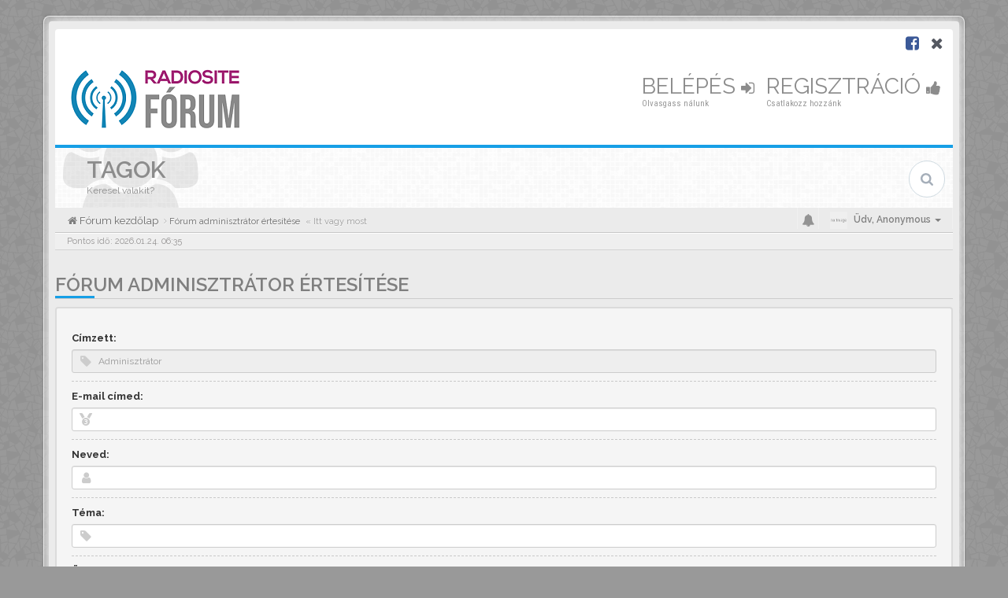

--- FILE ---
content_type: text/html; charset=UTF-8
request_url: https://forum.radiosite.hu/memberlist.php?mode=contactadmin&sid=07e411fa022c09ab09dfa6a9a89e7ce2
body_size: 6063
content:
<!DOCTYPE html>
<html dir="ltr" lang="hu">
<head>
<meta charset="utf-8">
<meta name="viewport" content="width=device-width, initial-scale=1.0">
<meta name="designer" content="SiteSplat https://themeforest.net/user/themesplat/portfolio?ref=ThemeSplat">
<meta content="RADIOSITE.HU | Fórum" property="og:site_name">
<!-- Place favicon.ico and apple-touch-icon.png in the root directory -->

<title>E-mail küldése&nbsp;&#45;&nbsp;RADIOSITE.HU | Fórum</title>


<!-- Google free font here -->
<link href='//fonts.googleapis.com/css?family=Source+Sans+Pro:400,600' rel='stylesheet'>
<link href='//fonts.googleapis.com/css?family=Roboto+Condensed:400,700' rel='stylesheet'>

<!-- CSS files start here -->
<link href="./styles/BBOOTS/theme/stylesheet.css" rel="stylesheet">


<link href="./ext/sitesplat/bbootsminicms/styles/BBOOTS/theme/minicms.css?assets_version=37" rel="stylesheet" media="screen">


<!-- Remove the conditional below to use the custom CSS without FLATBOOTS Mini CMS Extension -->
<link href="./styles/BBOOTS/theme/custom.css" rel="stylesheet">
<!-- CSS files stop here -->


<!-- older scripts set started here after the headjs - cannot do this with phpbb31 due to ajax stuff -->
<script src="//cdnjs.cloudflare.com/ajax/libs/headjs/1.0.3/head.load.min.js"></script>

</head>
<body data-spy="scroll" data-target=".scrollspy" id="phpbb" class="section-memberlist ltr ">

<div id="wrap" class="corners container">
  <!-- start content -->
  <div id="content-forum">
    <div class="padding_0_40">
	    		<div class="social-top">
		<div class="pull-right">
							<a title="Facebook" data-original-title="" href="https://www.facebook.com/radiosite.hu/" target="_blank"><i class="fa fa-facebook-square facebook-color"></i></a>
							<a title="X" data-original-title="" href="https://x.com/radiosite_hu" target="_blank"><i class="fa fa-times"></i></a>
					</div>
	</div>
    	
<!-- Header block -->
    <header class="header"> 
     <div class="topArea"> <!-- Logo block -->
	  <div class="leftArea">
		           	<a class="logo-image" href="./index.php?sid=8199261d0c842cb69f85b194b1b46e25"><img class="img-responsive center-block" src="./images/../ext/sitesplat/bbootsminicms/images/logo/rsite_forum.png" alt="RADIOSITE Fórum" /></a>
		  		 <p class="site-info"></p>
		<div class="clearfix"></div>
	  </div> 
                    <!-- Main navigation block -->
<nav class="mainnav" aria-label="Primary">
	  <ul>	
<!-- Remove ext links -->
<!-- Remove ext links -->
	  
	

				<li class="nav-icon">
							<a href="./ucp.php?mode=login&amp;redirect=memberlist.php%3Fmode%3Dcontactadmin&amp;sid=8199261d0c842cb69f85b194b1b46e25">Belépés <span class="has-sub"><i class="fa fa-sign-in"></i></span></a>
						<p>Olvasgass nálunk</p>
		</li>
							 
			    	    <li class="nav-icon">
			<a href="./ucp.php?mode=register&amp;sid=8199261d0c842cb69f85b194b1b46e25">Regisztráció <span class="has-sub"><i class="fa fa-thumbs-up"></i></span></a>
			<p>Csatlakozz hozzánk</p>
		</li>
	    			  </ul>
		<div class="navBtn"><span>MENÜ</span>
		 <a data-toggle="collapse" data-target="#responsive-navigation" class="listen_menu fa fa-align-justify" href="javascript:void(0);" title=""></a>
		 		 			 		<a class="fa fa-sign-in" href="./ucp.php?mode=login&amp;redirect=memberlist.php%3Fmode%3Dcontactadmin&amp;sid=8199261d0c842cb69f85b194b1b46e25" title=""></a>
		 			 		</div>
</nav> 
<!-- Main navigation block -->

<!-- MOBILE Navigation block -->
<!-- Everything you want hidden at 940px or less, place within here -->
    <nav class="hidden-lg hidden-md hidden-sm">
	 <div id="responsive-navigation" class="collapse">
		<ul class="flexnav list-unstyled">
			<!-- Remove ext links -->
				<!-- Remove ext links -->
        </ul>
	  </div>
    </nav> 
<!-- MOBILE Navigation block -->             </div>
    </header> 
<!-- Header block -->

<!-- Subheader block -->
    <section class="subheader">
      <div class="clearfix">
	    <div class="fxicon">
			<i class="fa fa-users"></i>
			  		</div>
		
	    <ul class="index-pos pull-left">
            <li class="index-title"><h1>Tagok</h1></li><li class="index-sub">Keresel valakit?</li>
	                  </ul> 
      

	           <div class="search-box pull-right">
		  <form action="./search.php?sid=8199261d0c842cb69f85b194b1b46e25" method="get" id="search">
		   <fieldset>
		   <input name="keywords" id="keywords" type="text" maxlength="128" title="Kulcsszavak" placeholder="Keresés" />
		   <input type="hidden" name="sid" value="8199261d0c842cb69f85b194b1b46e25" />

		   </fieldset> 
          </form> 
        </div> 
	    	
		</div>
    </section> 
<!-- Subheader block -->
		
	
	<div class="crumbs">
		<ul class="sub-crumb pull-left hidden-xs" itemscope itemtype="https://schema.org/BreadcrumbList">
		        		    <li><i class="fa fa-home"></i><a href="./index.php?sid=8199261d0c842cb69f85b194b1b46e25" accesskey="h">&nbsp;Fórum kezdőlap</a></li>
		    <li class="active"  itemtype="https://schema.org/ListItem" itemprop="itemListElement" itemscope>
								    			<i class="fa fa-angle-right"></i>&nbsp;<a itemprop="item" href="./memberlist.php?mode=contactadmin&amp;sid=8199261d0c842cb69f85b194b1b46e25"><span itemprop="name">Fórum adminisztrátor értesítése</span></a><meta itemprop="position" content="1" />
			            &laquo;&nbsp;Itt vagy most</li>
		</ul>

		<ul class="top-menu pull-right">	   
	     			
		    <li class="dropdown dropdown-avatar dropdown-notification hidden-xs">
			  <a id="notification_list_button" href="javascript:void(0)" data-toggle="dropdown"><i class="fa fa-bell"></i></a>
                <ul class="dropdown-menu user-login-drop arrow-up">
                 <li><a href="./ucp.php?i=ucp_notifications&amp;sid=8199261d0c842cb69f85b194b1b46e25" class="notification-heading">Értesítések</a></li>
                   <li>
	<div id="notification_list" class="navbar-wrapper">
        <div class="navbar-notification">
            <div class="clearfix">
             <div class="notification-content">
			   <div id="about" class="nano">
				<div class="nano-content">
                    <ul class="list-unstyled">
											<li class="no_notifications">
						 <div class="noti-bubble alert alert-default">Nincs értesítésed</div><i class="fa fa-check"></i>
						</li>
														    </ul>
                </div>				
               </div>				
             </div>   
            </div>
		</div>
	    <div class="navbar-footer">
            <div class="navbar-footer-content">
                <div class="row">
				   <div class="col-md-6 col-xs-6"><a class="btn-link" href="./ucp.php?i=ucp_notifications&amp;mode=notification_options&amp;sid=8199261d0c842cb69f85b194b1b46e25">Beállítások</a></div>
                  				</div>
            </div>
        </div>
	</div>
</li>
                </ul>
            </li>
			<li class="dropdown dropdown-avatar dropdown-notification visible-xs">
			  <a href="./ucp.php?i=ucp_notifications&amp;sid=8199261d0c842cb69f85b194b1b46e25"><i class="fa fa-bell"></i></a>
            </li>
					   
			
			<li class="dropdown">
					<a data-toggle="dropdown" class="user-menu"><img src="./styles/BBOOTS/theme/images/no-avatar.png" alt="No avatar"><span>Üdv, <span class="username">Anonymous</span><i class="caret"></i></span></a>
				<ul class="dropdown-menu usermenu">
				   <li><a title="" href=""><i class="fa fa-user"></i>Profil</a></li>
				   				   				   <li><a title="" href="./ucp.php?sid=8199261d0c842cb69f85b194b1b46e25"><i class="fa fa-cog"></i>Fiókbeállítások</a></li>
	               	               				   				  				  <li><a title="" href="./ucp.php?mode=login&amp;redirect=memberlist.php%3Fmode%3Dcontactadmin&amp;sid=8199261d0c842cb69f85b194b1b46e25"><i class="fa fa-power-off"></i>Kilépés</a></li>
				</ul>
			</li>
			
		</ul>
	</div>
	
<!-- Lower Breadcrumb block -->
		<div class="sub-breadcrumb">
            <span class="time pull-left">Pontos idő: 2026.01.24. 06:35</span> 
                    </div>
<!-- Lower Breadcrumb block --> 
	
		
	<div id="page-body">
	
	    <form method="post" action="./memberlist.php?mode=contactadmin&amp;sid=8199261d0c842cb69f85b194b1b46e25" id="post">
<div class="clearfix">
<div class="side-segment"><h3>Fórum adminisztrátor értesítése</h3></div>	
<div class="well memberlist-email">
		<fieldset>
		    <div class="control-group">
		  <label for="username" class="control-label">Címzett:</label>
			<div class="controls">
			<div class="input-icon left">
			 <i class="fa fa-tag"></i>
			   <input type="text" class="form-control input-sm" name="username" id="username" placeholder="Adminisztrátor" disabled="">
			</div>
			</div>
		</div>	
				<div class="control-group">
		  <label for="email" class="control-label">E-mail címed:</label>
			<div class="controls">
			<div class="input-icon left">
			 <i class="icon-moon-email"></i>
			  <input type="text" class="form-control input-sm" name="email" id="email" value="">
			</div>
			</div>
		</div>	
        <div class="control-group">
		  <label for="name" class="control-label">Neved:</label>
			<div class="controls">
			<div class="input-icon left">
			 <i class="fa fa-user"></i>
			  <input type="text" class="form-control input-sm" name="name" id="name" value="">
			</div>
			</div>
		</div>	
			
        <div class="control-group">
		  <label for="subject" class="control-label">Téma:</label>
			<div class="controls">
			<div class="input-icon left">
			 <i class="fa fa-tag"></i>
			  <input type="text" class="form-control input-sm" name="subject" id="subject" value="">
			</div>
			</div>
		</div>				
		
		<div class="space10"></div>
		  <label for="message" class="control-label">Üzenet tartalma:</label>
			<div class="controls">
			  <textarea class="form-control" name="message" id="message" rows="5" tabindex="4" placeholder="Üzenet tartalma"></textarea>
			  <p class="help-block">Az üzenet sima szövegként kerül elküldésre, ne használj HTML-t vagy BBCode-ot. Az üzenet válaszcíme a te e-mail címed lesz.</p>
			<input type="checkbox" name="cc_sender" id="cc_sender" value="1" checked="checked" tabindex="5" /><label class="checkbox-inline" for="cc_sender">Másolat küldése magadnak</label>
			</div>
        <div class="space10"></div>
	</fieldset>

	<fieldset class="form-actions">
		<button type="submit" tabindex="6" name="submit" class="btn btn-default" value="E-mail küldése" data-loading-text="Küldés...<i class='fa fa-spin fa-spinner fa-lg icon-white'></i>">&nbsp;E-mail küldése</button>
	</fieldset>
<input type="hidden" name="creation_time" value="1769232914" />
<input type="hidden" name="form_token" value="0eb36deaf772bac89438e362240b29cadae860a9" />

</div>
</div>
</form>



<footer> <!-- Footer block -->
    		<div id="footerContent"> <!-- About us , links, twitter, recent posts layout -->
			<div class="row">
				<div class="col-md-3 col-sm-6 recent-row row-topics">
					<div class="side-segment"><h3>Friss témák</h3></div>
				   						 <div class="recent-topic text-overflow">
	<a class="blogImage user1" href="#"></a>
		<a href="#" title="">All The Popular PhpBB Mods Are Coming Soon</a>
		<p><i class="fa fa-sitemap"></i> In: <a href="#" title="">BBOOTS Customization</a></p>
		<p><i class="fa fa-clock-o"></i> Posted July 22, 2014</p>
	<div class="clearfix"></div>
</div>

<div class="recent-topic text-overflow">
		<a class="blogImage user2" href="#"></a>
		<a href="#" title="">BBOOTS The New Fully Responsive PhpBB Theme </a>
		<p><i class="fa fa-sitemap"></i> In: <a href="#" title="">Latest News</a></p>
		<p><i class="fa fa-clock-o"></i> Posted August 9, 2014</p>
	<div class="clearfix"></div>
</div>

<div class="recent-topic text-overflow">
	<a class="blogImage user3" href="#"></a>
		<a href="#" title="">Get BBOOTS Directly And Exclusively On ThemeForest</a>
		<p><i class="fa fa-sitemap"></i> In: <a href="#" title="">Envato Market Place</a></p>
		<p><i class="fa fa-clock-o"></i> Posted August 02, 2014</p>
	<div class="clearfix"></div>
</div>

<div class="recent-topic text-overflow">
		<a class="blogImage user4" href="#"></a>
		<a href="#" title="">Get BBOOTS Directly And Exclusively On ThemeForest</a>
		<p><i class="fa fa-sitemap"></i> In: <a href="#" title="">Envato Market Place</a></p>
		<p><i class="fa fa-clock-o"></i> Posted August 04, 2014</p>
	<div class="clearfix"></div>
</div>				   				</div>
				
				<div class="col-md-3 col-sm-6 recent-row row-twitter">
					<div class="side-segment"><h3><a href="https://twitter.com/Radiosite_HU">Kövess Twitteren&nbsp;<small>@Radiosite_HU</small></a></h3></div>
				   <div id="twitter-feed"></div>
				</div>
				
				<div class="col-md-3 col-sm-6 recent-row row-fav">
					<div class="side-segment"><h3>Kedvencek</h3></div>
												<ul class="navList">
					<li><a href="#"><i class="fa fa-group"></i> Advertise</a></li>
					<li><a href="./ucp.php?mode=privacy&amp;sid=8199261d0c842cb69f85b194b1b46e25"><i class="fa fa-bug"></i> Privacy</a></li>
					<li><a href="#"><i class="fa fa-comments"></i> DMCA</a></li>
					<li><a href="./ucp.php?mode=terms&amp;sid=8199261d0c842cb69f85b194b1b46e25"><i class="fa fa-star"></i> Terms</a></li>
					<li><a href="./memberlist.php?mode=contactadmin&amp;sid=8199261d0c842cb69f85b194b1b46e25"><i class="fa fa-edit"></i> Contact</a></li>
					<li><a href="/app.php/user/delete_cookies?sid=8199261d0c842cb69f85b194b1b46e25"><i class="fa fa-trash-o"></i> Delete Cookie</a></li>
			</ul>
									</div>
								   <div class="col-md-3 col-sm-6 recent-row row-about">
	<div class="side-segment"><h3>Impresszum</h3></div>
	<p><p><strong>Szolgáltató</strong>:<br>
42NET LLC<br>
400 Renaissance Center Detroit, MI 48243<br>
adószám: 99-0682776<br>
cégjegyzékszám: 803148683<br>
e-mail cím: support@42NET.llc<br>
telefonszám: 1242<br>
Cégbíróság: Michigan Department Of Licensing And Regulatory Affairs</p>
<p>&nbsp;</p>
<p><strong>Felelős kiadó:</strong> 42NET LLC<br>
<strong>Lapigazgató:</strong> Daniel Robert TARR-PINTER<br>
<strong>Felelős szerkesztő:</strong> Huszár Dávid Norbert<br>
<strong>Fórum adminisztrátorok:</strong> Kasza János, Keszei László<br>
<strong>Webdesign és programozás:</strong> Gabor KONYE<br>
<strong>Host:</strong> 42NET LLC</p>
<p><strong>E-mail:</strong> i n f o [@] r a d i o s i t e . h u</p>
<p><strong>Felügyeleti szerv:</strong> Nemzeti Média- és Hírközlési Hatóság, 1015 Budapest, Ostrom u. 23-25.</p></p>
</div>								
			</div>
		</div> <!-- About us , links, twitter, recent posts layout -->
		
	<div class="row bottomLinks"> <!-- Credit, links and copyright block do not remove please -->
	  <div class="col-md-12">
		<div class="pull-left">
		  <small>Powered By <a href="https://www.phpbb.com/" title="Forum Software &copy; phpBB&reg; Group" target="_blank"> phpBB</a> - <i aria-hidden="true" class="fa fa-html5"></i> <i aria-hidden="true" class="fa fa-css3"></i></small>
		</div>
		
		<div class="pull-right">
		  <small>HandCrafted With&nbsp;<i class="fa fa-heart rosso"></i>&nbsp;and&nbsp;<i class="fa fa-coffee"></i>&nbsp;By&nbsp;<a href="https://themeforest.net/user/themesplat/portfolio?ref=ThemeSplat" title="SiteSplat.com" target="_blank">SiteSplat</a>&nbsp;&copy;SiteSplat 2013</small>
		</div>
	   </div> 
	</div> <!-- Credit, links and copyright block do not remove please -->
</footer>
	
	</div><!-- page-body id in header -->
  </div> <!-- padding_0_40 in header -->
 </div> <!-- content-forum in header -->
</div> <!-- wrap - corners container in header -->

<a id="totop" class="topstyle" href="" onclick="return false;" style="display:none;"><i class="fa fa-chevron-up"></i></a>

<div class="container">
  <div class="copyright">
	<small class="pull-left">
		Magyar fordítás © <a href="http://phpbb.hu/">Magyar phpBB Közösség</a>				<!-- <a href="http://www.sitesplat.com/phpBB3/">BBOOTS</a> -->
	</small>
	<small class="pull-right">
			&nbsp;&#45;&nbsp;Minden időpont <span title="UTC+1">UTC+01:00</span> időzóna szerinti&nbsp;&#45;&nbsp;
		
	</small>
  </div>
</div>

<div class="hidden"></div> 

<!-- injected via core and ajax JS for the return confirmation actions -->
   <div id="page-footer">
	<div id="darkenwrapper" data-ajax-error-title="AJAX error" data-ajax-error-text="Hiba történt a kérés feldolgozása közben." data-ajax-error-text-abort="A felhasználó megszakította a műveletet." data-ajax-error-text-timeout="A kérésed idő túllépés miatt megszakadt; kérjük próbáld újra." data-ajax-error-text-parsererror="Hiba történt a kérés feldolgozása közben: a szerver érvénytelen választ küldött.">
		<div id="darken">&nbsp;</div>
	</div>

	<div id="phpbb_alert" class="alert alert-default phpbb_alert" data-l-err="Hiba" data-l-timeout-processing-req="A kérés időtúllépés miatt nem teljesült.">
		<button type="button" class="close alert_close" data-dismiss="alert" aria-label="Close"><span aria-hidden="true">&times;</span></button>
		<h3 class="alert_title">&nbsp;</h3>
		 <p class="alert_text"></p>
	</div>
	
	<div id="phpbb_confirm" class="alert alert-default phpbb_alert">
		<button type="button" class="close alert_close" data-dismiss="alert" aria-label="Close"><span aria-hidden="true">&times;</span></button>
		<div class="alert_text"></div>
	</div>
  </div>	
<!-- injected via core and ajax JS for the return confirmation actions -->


<script>
// this loads jquery asyncrounously & in parallel
head.load("//cdnjs.cloudflare.com/ajax/libs/jquery/1.12.4/jquery.min.js", "//cdnjs.cloudflare.com/ajax/libs/twitter-bootstrap/3.3.6/js/bootstrap.min.js", "./styles/BBOOTS/theme/vendors/forum_fn.min.js");
</script>

<!-- we use this event to load the JS scripts properly via the extension system -->

<!-- injected via a module or an include -->
<script>
// some function that depends on bootstrap and jquery
head.ready(function () {
	$('.footable').footable();$(".selectpicker").selectpicker();$(".selectpicker").tooltip("disable");var totop=$("#totop");totop.click(function(){$("html, body").stop(true,true).animate({scrollTop:0},500);return false});$(window).scroll(function(){if($(this).scrollTop()>600){totop.fadeIn()}else{totop.fadeOut()}});$("button[data-loading-text], input[data-loading-text], .btn-load").click(function(){var e=$(this);e.button("loading");setTimeout(function(){e.button("reset")},3e3)});
	$("input").iCheck({checkboxClass:"icheckbox_minimal-grey",radioClass:"iradio_minimal-grey"});$(".btn-search").click(function(){$(".search-input").toggleClass("open").find("input").focus()});$(".close").click(function(){$(this).prev("input").val("").parents(".search-input").removeClass("open")});$(".nav-tog").click(function(){if($(this).hasClass("neutro")){$(this).removeClass("neutro").addClass("open")}else{$(this).removeClass("open").addClass("neutro")}});
	$('input[data-reset-on-edit]').on('keyup', function() {$(this.getAttribute('data-reset-on-edit')).val('');});
	$('a').tooltip({trigger : 'hover',container: 'body'})
    $('#notification_list_button').click(function(){setTimeout(function(){$(".nano").nanoScroller();},0);});	
});
// some function that depends on bootstrap and jquery
head.load("./styles/BBOOTS/theme/vendors/twitterFetcher.min.js");
head.ready("twitterFetcher.min.js",function(e){var e={profile:{screenName:"Radiosite_HU"},domId:"twitter-feed",maxTweets:3,showUser:!1,useEmoji:1,showImages:!0,enableLinks:!0};twitterFetcher.fetch(e)});
</script>
<!-- injected via a module or an include -->





<!-- Google Analytics here -->

</body>
</html>